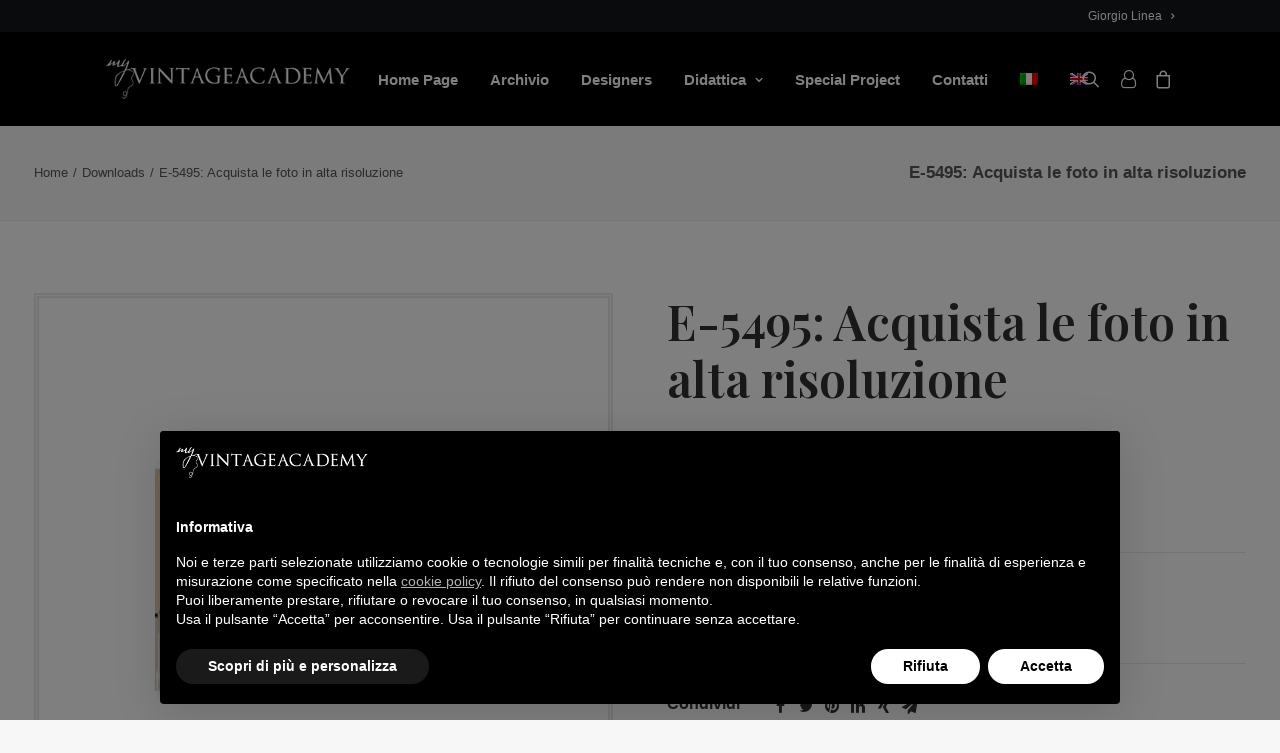

--- FILE ---
content_type: text/html; charset=UTF-8
request_url: https://myvintageacademy.it/prodotto/cintura-borchiata-download-2/
body_size: 17014
content:
<!DOCTYPE html>
<html class="no-touch" lang="it-IT" xmlns="http://www.w3.org/1999/xhtml">
<head>
<meta http-equiv="Content-Type" content="text/html; charset=UTF-8">
<meta name="viewport" content="width=device-width, initial-scale=1">
<link rel="profile" href="http://gmpg.org/xfn/11">
<link rel="pingback" href="https://myvintageacademy.it/xmlrpc.php">
<meta name='robots' content='index, follow, max-image-preview:large, max-snippet:-1, max-video-preview:-1' />
<link rel="alternate" hreflang="it" href="https://myvintageacademy.it/prodotto/cintura-borchiata-download-2/" />
<link rel="alternate" hreflang="en" href="https://myvintageacademy.com/product/e-5495-studded-belt-download/" />
<link rel="alternate" hreflang="x-default" href="https://myvintageacademy.it/prodotto/cintura-borchiata-download-2/" />

	<!-- This site is optimized with the Yoast SEO plugin v20.11 - https://yoast.com/wordpress/plugins/seo/ -->
	<title>E-5495: Acquista le foto in alta risoluzione - My Vintage Academy</title><link rel="preload" as="style" href="https://fonts.googleapis.com/css?family=Cinzel%3Aregular%2C500%2C600%2C700%2C800%2C900%7CPlayfair%20Display%3Aregular%2C500%2C600%2C700%2C800%2C900%2Citalic%2C500italic%2C600italic%2C700italic%2C800italic%2C900italic&#038;subset=latin%2Clatin-ext%2Ccyrillic%2Cvietnamese&#038;display=swap" /><link rel="stylesheet" href="https://fonts.googleapis.com/css?family=Cinzel%3Aregular%2C500%2C600%2C700%2C800%2C900%7CPlayfair%20Display%3Aregular%2C500%2C600%2C700%2C800%2C900%2Citalic%2C500italic%2C600italic%2C700italic%2C800italic%2C900italic&#038;subset=latin%2Clatin-ext%2Ccyrillic%2Cvietnamese&#038;display=swap" media="print" onload="this.media='all'" /><noscript><link rel="stylesheet" href="https://fonts.googleapis.com/css?family=Cinzel%3Aregular%2C500%2C600%2C700%2C800%2C900%7CPlayfair%20Display%3Aregular%2C500%2C600%2C700%2C800%2C900%2Citalic%2C500italic%2C600italic%2C700italic%2C800italic%2C900italic&#038;subset=latin%2Clatin-ext%2Ccyrillic%2Cvietnamese&#038;display=swap" /></noscript>
	<link rel="canonical" href="https://myvintageacademy.it/prodotto/cintura-borchiata-download-2/" />
	<meta property="og:locale" content="it_IT" />
	<meta property="og:type" content="article" />
	<meta property="og:title" content="E-5495: Acquista le foto in alta risoluzione - My Vintage Academy" />
	<meta property="og:description" content="CINTURA BORCHIATA" />
	<meta property="og:url" content="https://myvintageacademy.it/prodotto/cintura-borchiata-download-2/" />
	<meta property="og:site_name" content="My Vintage Academy" />
	<meta property="article:publisher" content="https://www.facebook.com/myvintageacademy" />
	<meta property="article:modified_time" content="2023-02-01T11:41:35+00:00" />
	<meta property="og:image" content="https://myvintageacademy.it/wp-content/uploads/2022/12/e-5495-cover.jpg" />
	<meta property="og:image:width" content="235" />
	<meta property="og:image:height" content="235" />
	<meta property="og:image:type" content="image/jpeg" />
	<meta name="twitter:card" content="summary_large_image" />
	<script type="application/ld+json" class="yoast-schema-graph">{"@context":"https://schema.org","@graph":[{"@type":"WebPage","@id":"https://myvintageacademy.it/prodotto/cintura-borchiata-download-2/","url":"https://myvintageacademy.it/prodotto/cintura-borchiata-download-2/","name":"E-5495: Acquista le foto in alta risoluzione - My Vintage Academy","isPartOf":{"@id":"https://myvintageacademy.it/#website"},"primaryImageOfPage":{"@id":"https://myvintageacademy.it/prodotto/cintura-borchiata-download-2/#primaryimage"},"image":{"@id":"https://myvintageacademy.it/prodotto/cintura-borchiata-download-2/#primaryimage"},"thumbnailUrl":"https://myvintageacademy.it/wp-content/uploads/2022/12/e-5495-cover.jpg","datePublished":"2018-07-15T22:00:00+00:00","dateModified":"2023-02-01T11:41:35+00:00","breadcrumb":{"@id":"https://myvintageacademy.it/prodotto/cintura-borchiata-download-2/#breadcrumb"},"inLanguage":"it-IT","potentialAction":[{"@type":"ReadAction","target":["https://myvintageacademy.it/prodotto/cintura-borchiata-download-2/"]}]},{"@type":"ImageObject","inLanguage":"it-IT","@id":"https://myvintageacademy.it/prodotto/cintura-borchiata-download-2/#primaryimage","url":"https://myvintageacademy.it/wp-content/uploads/2022/12/e-5495-cover.jpg","contentUrl":"https://myvintageacademy.it/wp-content/uploads/2022/12/e-5495-cover.jpg","width":235,"height":235,"caption":"CINTURA BORCHIATA"},{"@type":"BreadcrumbList","@id":"https://myvintageacademy.it/prodotto/cintura-borchiata-download-2/#breadcrumb","itemListElement":[{"@type":"ListItem","position":1,"name":"Home","item":"https://myvintageacademy.it/"},{"@type":"ListItem","position":2,"name":"Shop","item":"https://myvintageacademy.it/shop/"},{"@type":"ListItem","position":3,"name":"E-5495: Acquista le foto in alta risoluzione"}]},{"@type":"WebSite","@id":"https://myvintageacademy.it/#website","url":"https://myvintageacademy.it/","name":"My Vintage Academy","description":"","publisher":{"@id":"https://myvintageacademy.it/#organization"},"potentialAction":[{"@type":"SearchAction","target":{"@type":"EntryPoint","urlTemplate":"https://myvintageacademy.it/?s={search_term_string}"},"query-input":"required name=search_term_string"}],"inLanguage":"it-IT"},{"@type":"Organization","@id":"https://myvintageacademy.it/#organization","name":"My Vintage Academy","url":"https://myvintageacademy.it/","logo":{"@type":"ImageObject","inLanguage":"it-IT","@id":"https://myvintageacademy.it/#/schema/logo/image/","url":"https://myvintageacademy.it/wp-content/uploads/2022/08/logo_myvintageacademy_dark.png","contentUrl":"https://myvintageacademy.it/wp-content/uploads/2022/08/logo_myvintageacademy_dark.png","width":330,"height":54,"caption":"My Vintage Academy"},"image":{"@id":"https://myvintageacademy.it/#/schema/logo/image/"},"sameAs":["https://www.facebook.com/myvintageacademy","https://www.instagram.com/myvintageacademy/"]}]}</script>
	<!-- / Yoast SEO plugin. -->


<link rel='dns-prefetch' href='//cdn.iubenda.com' />
<link rel='dns-prefetch' href='//fonts.googleapis.com' />
<link href='https://fonts.gstatic.com' crossorigin rel='preconnect' />
<link rel="alternate" type="application/rss+xml" title="My Vintage Academy &raquo; Feed" href="https://myvintageacademy.it/feed/" />
<link rel="alternate" type="application/rss+xml" title="My Vintage Academy &raquo; Feed dei commenti" href="https://myvintageacademy.it/comments/feed/" />
<style type="text/css">
img.wp-smiley,
img.emoji {
	display: inline !important;
	border: none !important;
	box-shadow: none !important;
	height: 1em !important;
	width: 1em !important;
	margin: 0 0.07em !important;
	vertical-align: -0.1em !important;
	background: none !important;
	padding: 0 !important;
}
</style>
	<link rel='stylesheet' id='wp-block-library-css' href='https://myvintageacademy.it/wp-includes/css/dist/block-library/style.min.css?ver=6.2.2' type='text/css' media='all' />
<link data-minify="1" rel='stylesheet' id='wc-blocks-vendors-style-css' href='https://myvintageacademy.it/wp-content/cache/min/1/wp-content/plugins/woocommerce/packages/woocommerce-blocks/build/wc-blocks-vendors-style.css?ver=1689863778' type='text/css' media='all' />
<link data-minify="1" rel='stylesheet' id='wc-blocks-style-css' href='https://myvintageacademy.it/wp-content/cache/min/1/wp-content/plugins/woocommerce/packages/woocommerce-blocks/build/wc-blocks-style.css?ver=1689863778' type='text/css' media='all' />
<link rel='stylesheet' id='classic-theme-styles-css' href='https://myvintageacademy.it/wp-includes/css/classic-themes.min.css?ver=6.2.2' type='text/css' media='all' />
<style id='global-styles-inline-css' type='text/css'>
body{--wp--preset--color--black: #000000;--wp--preset--color--cyan-bluish-gray: #abb8c3;--wp--preset--color--white: #ffffff;--wp--preset--color--pale-pink: #f78da7;--wp--preset--color--vivid-red: #cf2e2e;--wp--preset--color--luminous-vivid-orange: #ff6900;--wp--preset--color--luminous-vivid-amber: #fcb900;--wp--preset--color--light-green-cyan: #7bdcb5;--wp--preset--color--vivid-green-cyan: #00d084;--wp--preset--color--pale-cyan-blue: #8ed1fc;--wp--preset--color--vivid-cyan-blue: #0693e3;--wp--preset--color--vivid-purple: #9b51e0;--wp--preset--gradient--vivid-cyan-blue-to-vivid-purple: linear-gradient(135deg,rgba(6,147,227,1) 0%,rgb(155,81,224) 100%);--wp--preset--gradient--light-green-cyan-to-vivid-green-cyan: linear-gradient(135deg,rgb(122,220,180) 0%,rgb(0,208,130) 100%);--wp--preset--gradient--luminous-vivid-amber-to-luminous-vivid-orange: linear-gradient(135deg,rgba(252,185,0,1) 0%,rgba(255,105,0,1) 100%);--wp--preset--gradient--luminous-vivid-orange-to-vivid-red: linear-gradient(135deg,rgba(255,105,0,1) 0%,rgb(207,46,46) 100%);--wp--preset--gradient--very-light-gray-to-cyan-bluish-gray: linear-gradient(135deg,rgb(238,238,238) 0%,rgb(169,184,195) 100%);--wp--preset--gradient--cool-to-warm-spectrum: linear-gradient(135deg,rgb(74,234,220) 0%,rgb(151,120,209) 20%,rgb(207,42,186) 40%,rgb(238,44,130) 60%,rgb(251,105,98) 80%,rgb(254,248,76) 100%);--wp--preset--gradient--blush-light-purple: linear-gradient(135deg,rgb(255,206,236) 0%,rgb(152,150,240) 100%);--wp--preset--gradient--blush-bordeaux: linear-gradient(135deg,rgb(254,205,165) 0%,rgb(254,45,45) 50%,rgb(107,0,62) 100%);--wp--preset--gradient--luminous-dusk: linear-gradient(135deg,rgb(255,203,112) 0%,rgb(199,81,192) 50%,rgb(65,88,208) 100%);--wp--preset--gradient--pale-ocean: linear-gradient(135deg,rgb(255,245,203) 0%,rgb(182,227,212) 50%,rgb(51,167,181) 100%);--wp--preset--gradient--electric-grass: linear-gradient(135deg,rgb(202,248,128) 0%,rgb(113,206,126) 100%);--wp--preset--gradient--midnight: linear-gradient(135deg,rgb(2,3,129) 0%,rgb(40,116,252) 100%);--wp--preset--duotone--dark-grayscale: url('#wp-duotone-dark-grayscale');--wp--preset--duotone--grayscale: url('#wp-duotone-grayscale');--wp--preset--duotone--purple-yellow: url('#wp-duotone-purple-yellow');--wp--preset--duotone--blue-red: url('#wp-duotone-blue-red');--wp--preset--duotone--midnight: url('#wp-duotone-midnight');--wp--preset--duotone--magenta-yellow: url('#wp-duotone-magenta-yellow');--wp--preset--duotone--purple-green: url('#wp-duotone-purple-green');--wp--preset--duotone--blue-orange: url('#wp-duotone-blue-orange');--wp--preset--font-size--small: 13px;--wp--preset--font-size--medium: 20px;--wp--preset--font-size--large: 36px;--wp--preset--font-size--x-large: 42px;--wp--preset--spacing--20: 0.44rem;--wp--preset--spacing--30: 0.67rem;--wp--preset--spacing--40: 1rem;--wp--preset--spacing--50: 1.5rem;--wp--preset--spacing--60: 2.25rem;--wp--preset--spacing--70: 3.38rem;--wp--preset--spacing--80: 5.06rem;--wp--preset--shadow--natural: 6px 6px 9px rgba(0, 0, 0, 0.2);--wp--preset--shadow--deep: 12px 12px 50px rgba(0, 0, 0, 0.4);--wp--preset--shadow--sharp: 6px 6px 0px rgba(0, 0, 0, 0.2);--wp--preset--shadow--outlined: 6px 6px 0px -3px rgba(255, 255, 255, 1), 6px 6px rgba(0, 0, 0, 1);--wp--preset--shadow--crisp: 6px 6px 0px rgba(0, 0, 0, 1);}:where(.is-layout-flex){gap: 0.5em;}body .is-layout-flow > .alignleft{float: left;margin-inline-start: 0;margin-inline-end: 2em;}body .is-layout-flow > .alignright{float: right;margin-inline-start: 2em;margin-inline-end: 0;}body .is-layout-flow > .aligncenter{margin-left: auto !important;margin-right: auto !important;}body .is-layout-constrained > .alignleft{float: left;margin-inline-start: 0;margin-inline-end: 2em;}body .is-layout-constrained > .alignright{float: right;margin-inline-start: 2em;margin-inline-end: 0;}body .is-layout-constrained > .aligncenter{margin-left: auto !important;margin-right: auto !important;}body .is-layout-constrained > :where(:not(.alignleft):not(.alignright):not(.alignfull)){max-width: var(--wp--style--global--content-size);margin-left: auto !important;margin-right: auto !important;}body .is-layout-constrained > .alignwide{max-width: var(--wp--style--global--wide-size);}body .is-layout-flex{display: flex;}body .is-layout-flex{flex-wrap: wrap;align-items: center;}body .is-layout-flex > *{margin: 0;}:where(.wp-block-columns.is-layout-flex){gap: 2em;}.has-black-color{color: var(--wp--preset--color--black) !important;}.has-cyan-bluish-gray-color{color: var(--wp--preset--color--cyan-bluish-gray) !important;}.has-white-color{color: var(--wp--preset--color--white) !important;}.has-pale-pink-color{color: var(--wp--preset--color--pale-pink) !important;}.has-vivid-red-color{color: var(--wp--preset--color--vivid-red) !important;}.has-luminous-vivid-orange-color{color: var(--wp--preset--color--luminous-vivid-orange) !important;}.has-luminous-vivid-amber-color{color: var(--wp--preset--color--luminous-vivid-amber) !important;}.has-light-green-cyan-color{color: var(--wp--preset--color--light-green-cyan) !important;}.has-vivid-green-cyan-color{color: var(--wp--preset--color--vivid-green-cyan) !important;}.has-pale-cyan-blue-color{color: var(--wp--preset--color--pale-cyan-blue) !important;}.has-vivid-cyan-blue-color{color: var(--wp--preset--color--vivid-cyan-blue) !important;}.has-vivid-purple-color{color: var(--wp--preset--color--vivid-purple) !important;}.has-black-background-color{background-color: var(--wp--preset--color--black) !important;}.has-cyan-bluish-gray-background-color{background-color: var(--wp--preset--color--cyan-bluish-gray) !important;}.has-white-background-color{background-color: var(--wp--preset--color--white) !important;}.has-pale-pink-background-color{background-color: var(--wp--preset--color--pale-pink) !important;}.has-vivid-red-background-color{background-color: var(--wp--preset--color--vivid-red) !important;}.has-luminous-vivid-orange-background-color{background-color: var(--wp--preset--color--luminous-vivid-orange) !important;}.has-luminous-vivid-amber-background-color{background-color: var(--wp--preset--color--luminous-vivid-amber) !important;}.has-light-green-cyan-background-color{background-color: var(--wp--preset--color--light-green-cyan) !important;}.has-vivid-green-cyan-background-color{background-color: var(--wp--preset--color--vivid-green-cyan) !important;}.has-pale-cyan-blue-background-color{background-color: var(--wp--preset--color--pale-cyan-blue) !important;}.has-vivid-cyan-blue-background-color{background-color: var(--wp--preset--color--vivid-cyan-blue) !important;}.has-vivid-purple-background-color{background-color: var(--wp--preset--color--vivid-purple) !important;}.has-black-border-color{border-color: var(--wp--preset--color--black) !important;}.has-cyan-bluish-gray-border-color{border-color: var(--wp--preset--color--cyan-bluish-gray) !important;}.has-white-border-color{border-color: var(--wp--preset--color--white) !important;}.has-pale-pink-border-color{border-color: var(--wp--preset--color--pale-pink) !important;}.has-vivid-red-border-color{border-color: var(--wp--preset--color--vivid-red) !important;}.has-luminous-vivid-orange-border-color{border-color: var(--wp--preset--color--luminous-vivid-orange) !important;}.has-luminous-vivid-amber-border-color{border-color: var(--wp--preset--color--luminous-vivid-amber) !important;}.has-light-green-cyan-border-color{border-color: var(--wp--preset--color--light-green-cyan) !important;}.has-vivid-green-cyan-border-color{border-color: var(--wp--preset--color--vivid-green-cyan) !important;}.has-pale-cyan-blue-border-color{border-color: var(--wp--preset--color--pale-cyan-blue) !important;}.has-vivid-cyan-blue-border-color{border-color: var(--wp--preset--color--vivid-cyan-blue) !important;}.has-vivid-purple-border-color{border-color: var(--wp--preset--color--vivid-purple) !important;}.has-vivid-cyan-blue-to-vivid-purple-gradient-background{background: var(--wp--preset--gradient--vivid-cyan-blue-to-vivid-purple) !important;}.has-light-green-cyan-to-vivid-green-cyan-gradient-background{background: var(--wp--preset--gradient--light-green-cyan-to-vivid-green-cyan) !important;}.has-luminous-vivid-amber-to-luminous-vivid-orange-gradient-background{background: var(--wp--preset--gradient--luminous-vivid-amber-to-luminous-vivid-orange) !important;}.has-luminous-vivid-orange-to-vivid-red-gradient-background{background: var(--wp--preset--gradient--luminous-vivid-orange-to-vivid-red) !important;}.has-very-light-gray-to-cyan-bluish-gray-gradient-background{background: var(--wp--preset--gradient--very-light-gray-to-cyan-bluish-gray) !important;}.has-cool-to-warm-spectrum-gradient-background{background: var(--wp--preset--gradient--cool-to-warm-spectrum) !important;}.has-blush-light-purple-gradient-background{background: var(--wp--preset--gradient--blush-light-purple) !important;}.has-blush-bordeaux-gradient-background{background: var(--wp--preset--gradient--blush-bordeaux) !important;}.has-luminous-dusk-gradient-background{background: var(--wp--preset--gradient--luminous-dusk) !important;}.has-pale-ocean-gradient-background{background: var(--wp--preset--gradient--pale-ocean) !important;}.has-electric-grass-gradient-background{background: var(--wp--preset--gradient--electric-grass) !important;}.has-midnight-gradient-background{background: var(--wp--preset--gradient--midnight) !important;}.has-small-font-size{font-size: var(--wp--preset--font-size--small) !important;}.has-medium-font-size{font-size: var(--wp--preset--font-size--medium) !important;}.has-large-font-size{font-size: var(--wp--preset--font-size--large) !important;}.has-x-large-font-size{font-size: var(--wp--preset--font-size--x-large) !important;}
.wp-block-navigation a:where(:not(.wp-element-button)){color: inherit;}
:where(.wp-block-columns.is-layout-flex){gap: 2em;}
.wp-block-pullquote{font-size: 1.5em;line-height: 1.6;}
</style>
<link data-minify="1" rel='stylesheet' id='wpml-blocks-css' href='https://myvintageacademy.it/wp-content/cache/min/1/wp-content/plugins/sitepress-multilingual-cms/dist/css/blocks/styles.css?ver=1689863778' type='text/css' media='all' />
<link data-minify="1" rel='stylesheet' id='contact-form-7-css' href='https://myvintageacademy.it/wp-content/cache/min/1/wp-content/plugins/contact-form-7/includes/css/styles.css?ver=1689863778' type='text/css' media='all' />

<link data-minify="1" rel='stylesheet' id='woocommerce-conditional-product-fees-for-checkout-css' href='https://myvintageacademy.it/wp-content/cache/min/1/wp-content/plugins/woo-conditional-product-fees-for-checkout/public/css/woocommerce-conditional-product-fees-for-checkout-public.css?ver=1689863778' type='text/css' media='all' />
<style id='woocommerce-inline-inline-css' type='text/css'>
.woocommerce form .form-row .required { visibility: visible; }
</style>
<link rel='stylesheet' id='wpml-menu-item-0-css' href='https://myvintageacademy.it/wp-content/plugins/sitepress-multilingual-cms/templates/language-switchers/menu-item/style.min.css?ver=1' type='text/css' media='all' />
<link data-minify="1" rel='stylesheet' id='uncode-style-css' href='https://myvintageacademy.it/wp-content/cache/min/1/wp-content/themes/vintageacademy/library/css/style.css?ver=1689863778' type='text/css' media='all' />
<style id='uncode-style-inline-css' type='text/css'>

@media (max-width: 959px) { .navbar-brand > * { height: 30px !important;}}
@media (min-width: 960px) { .limit-width { max-width: 1440px; margin: auto;}}
#changer-back-color { transition: background-color 1000ms cubic-bezier(0.25, 1, 0.5, 1) !important; } #changer-back-color > div { transition: opacity 1000ms cubic-bezier(0.25, 1, 0.5, 1) !important; } body.bg-changer-init.disable-hover .main-wrapper .style-light,  body.bg-changer-init.disable-hover .main-wrapper .style-light h1,  body.bg-changer-init.disable-hover .main-wrapper .style-light h2, body.bg-changer-init.disable-hover .main-wrapper .style-light h3, body.bg-changer-init.disable-hover .main-wrapper .style-light h4, body.bg-changer-init.disable-hover .main-wrapper .style-light h5, body.bg-changer-init.disable-hover .main-wrapper .style-light h6, body.bg-changer-init.disable-hover .main-wrapper .style-light a, body.bg-changer-init.disable-hover .main-wrapper .style-dark, body.bg-changer-init.disable-hover .main-wrapper .style-dark h1, body.bg-changer-init.disable-hover .main-wrapper .style-dark h2, body.bg-changer-init.disable-hover .main-wrapper .style-dark h3, body.bg-changer-init.disable-hover .main-wrapper .style-dark h4, body.bg-changer-init.disable-hover .main-wrapper .style-dark h5, body.bg-changer-init.disable-hover .main-wrapper .style-dark h6, body.bg-changer-init.disable-hover .main-wrapper .style-dark a { transition: color 1000ms cubic-bezier(0.25, 1, 0.5, 1) !important; }
</style>
<link data-minify="1" rel='stylesheet' id='uncode-woocommerce-css' href='https://myvintageacademy.it/wp-content/cache/min/1/wp-content/themes/vintageacademy/library/css/woocommerce.css?ver=1689863778' type='text/css' media='all' />
<link data-minify="1" rel='stylesheet' id='uncode-icons-css' href='https://myvintageacademy.it/wp-content/cache/min/1/wp-content/themes/vintageacademy/library/css/uncode-icons.css?ver=1689863778' type='text/css' media='all' />
<link data-minify="1" rel='stylesheet' id='uncode-custom-style-css' href='https://myvintageacademy.it/wp-content/cache/min/1/wp-content/themes/vintageacademy/library/css/style-custom.css?ver=1689863778' type='text/css' media='all' />
<link data-minify="1" rel='stylesheet' id='child-style-css' href='https://myvintageacademy.it/wp-content/cache/min/1/wp-content/themes/vintageacademy-child/style.css?ver=1689863778' type='text/css' media='all' />
<script type='text/javascript' src='https://myvintageacademy.it/wp-includes/js/jquery/jquery.min.js?ver=3.6.4' id='jquery-core-js'></script>
<script type='text/javascript' src='https://myvintageacademy.it/wp-includes/js/jquery/jquery-migrate.min.js?ver=3.4.0' id='jquery-migrate-js'></script>
<script type='text/javascript' id='wpml-cookie-js-extra'>
/* <![CDATA[ */
var wpml_cookies = {"wp-wpml_current_language":{"value":"it","expires":1,"path":"\/"}};
var wpml_cookies = {"wp-wpml_current_language":{"value":"it","expires":1,"path":"\/"}};
/* ]]> */
</script>
<script data-minify="1" type='text/javascript' src='https://myvintageacademy.it/wp-content/cache/min/1/wp-content/plugins/sitepress-multilingual-cms/res/js/cookies/language-cookie.js?ver=1689863844' id='wpml-cookie-js'></script>

<script  type="text/javascript" class=" _iub_cs_skip" type='text/javascript' id='iubenda-head-inline-scripts-0'>
var _iub = _iub || [];
_iub.csConfiguration = {"askConsentAtCookiePolicyUpdate":true,"countryDetection":true,"enableLgpd":true,"enableUspr":true,"floatingPreferencesButtonDisplay":"bottom-right","invalidateConsentWithoutLog":true,"lgpdAppliesGlobally":false,"perPurposeConsent":true,"siteId":2955975,"whitelabel":false,"cookiePolicyId":11374427,"lang":"it", "banner":{ "acceptButtonCaptionColor":"#000000","acceptButtonColor":"#FFFFFF","acceptButtonDisplay":true,"backgroundOverlay":true,"closeButtonDisplay":false,"customizeButtonDisplay":true,"explicitWithdrawal":true,"listPurposes":true,"logo":"https://myvintageacademy.it/wp-content/uploads/2022/08/logo_myvintageacademy_light.png","position":"float-bottom-center","rejectButtonCaptionColor":"#000000","rejectButtonColor":"#FFFFFF","rejectButtonDisplay":true }};
</script>
<script data-minify="1"  type="text/javascript" class=" _iub_cs_skip" type='text/javascript' src='https://myvintageacademy.it/wp-content/cache/min/1/cs/gpp/stub.js?ver=1689863778' id='iubenda-head-scripts-0-js'></script>
<script data-minify="1"  type="text/javascript" charset="UTF-8" async="" class=" _iub_cs_skip" type='text/javascript' src='https://myvintageacademy.it/wp-content/cache/min/1/cs/iubenda_cs.js?ver=1689863778' id='iubenda-head-scripts-1-js'></script>
<script data-minify="1" type='text/javascript' src='https://myvintageacademy.it/wp-content/cache/min/1/wp-content/plugins/woo-conditional-product-fees-for-checkout/public/js/woocommerce-conditional-product-fees-for-checkout-public.js?ver=1689863778' id='woocommerce-conditional-product-fees-for-checkout-js'></script>
<script type='text/javascript' src='https://myvintageacademy.it/wp-content/plugins/woocommerce/assets/js/jquery-blockui/jquery.blockUI.min.js?ver=2.7.0-wc.7.8.2' id='jquery-blockui-js'></script>
<script type='text/javascript' id='wc-add-to-cart-js-extra'>
/* <![CDATA[ */
var wc_add_to_cart_params = {"ajax_url":"\/wp-admin\/admin-ajax.php","wc_ajax_url":"\/?wc-ajax=%%endpoint%%","i18n_view_cart":"Visualizza carrello","cart_url":"https:\/\/myvintageacademy.it\/cart\/","is_cart":"","cart_redirect_after_add":"no"};
/* ]]> */
</script>
<script type='text/javascript' src='https://myvintageacademy.it/wp-content/plugins/woocommerce/assets/js/frontend/add-to-cart.min.js?ver=7.8.2' id='wc-add-to-cart-js'></script>
<script data-minify="1" type='text/javascript' src='https://myvintageacademy.it/wp-content/cache/min/1/wp-content/plugins/uncode-js_composer/assets/js/vendors/woocommerce-add-to-cart.js?ver=1689863778' id='vc_woocommerce-add-to-cart-js-js'></script>
<script data-minify="1" type='text/javascript' src='https://myvintageacademy.it/wp-content/cache/min/1/wp-content/themes/vintageacademy/library/js/ai-uncode.js?ver=1689863778' id='uncodeAI' data-home='/' data-path='/' data-breakpoints-images='516,720,1032,1440,2064,2880' id='ai-uncode-js'></script>
<script type='text/javascript' id='uncode-init-js-extra'>
/* <![CDATA[ */
var SiteParameters = {"days":"giorni","hours":"ore","minutes":"minuti","seconds":"secondi","constant_scroll":"on","scroll_speed":"2","parallax_factor":"0.25","loading":"Caricamento...","slide_name":"slide","slide_footer":"footer","ajax_url":"https:\/\/myvintageacademy.it\/wp-admin\/admin-ajax.php","nonce_adaptive_images":"e6a6f65814","nonce_srcset_async":"d3634e5802","enable_debug":"","block_mobile_videos":"","is_frontend_editor":"","main_width":["1440","px"],"mobile_parallax_allowed":"","wireframes_plugin_active":"","sticky_elements":"off","lazyload_type":"","resize_quality":"90","register_metadata":"","bg_changer_time":"1000","update_wc_fragments":"1","optimize_shortpixel_image":"","menu_mobile_offcanvas_gap":"45","custom_cursor_selector":"[href], .trigger-overlay, .owl-next, .owl-prev, .owl-dot, input[type=\"submit\"], input[type=\"checkbox\"], button[type=\"submit\"], a[class^=\"ilightbox\"], .ilightbox-thumbnail, .ilightbox-prev, .ilightbox-next, .overlay-close, .unmodal-close, .qty-inset > span, .share-button li, .uncode-post-titles .tmb.tmb-click-area, .btn-link, .tmb-click-row .t-inside, .lg-outer button, .lg-thumb img, a[data-lbox], .uncode-close-offcanvas-overlay","mobile_parallax_animation":"","lbox_enhanced":"1","native_media_player":"","vimeoPlayerParams":"?autoplay=0","ajax_filter_key_search":"key","ajax_filter_key_unfilter":"unfilter","index_pagination_scroll_to":"","uncode_adaptive":"1","ai_breakpoints":"516,720,1032,1440,2064,2880"};
/* ]]> */
</script>
<script data-minify="1" type='text/javascript' src='https://myvintageacademy.it/wp-content/cache/min/1/wp-content/themes/vintageacademy/library/js/init.js?ver=1689863778' id='uncode-init-js'></script>
<script type='text/javascript' id='wpml-xdomain-data-js-extra'>
/* <![CDATA[ */
var wpml_xdomain_data = {"css_selector":"wpml-ls-item","ajax_url":"https:\/\/myvintageacademy.it\/wp-admin\/admin-ajax.php","current_lang":"it","_nonce":"461e70eabe"};
/* ]]> */
</script>
<script data-minify="1" type='text/javascript' src='https://myvintageacademy.it/wp-content/cache/min/1/wp-content/plugins/sitepress-multilingual-cms/res/js/xdomain-data.js?ver=1689863778' id='wpml-xdomain-data-js'></script>
<link rel="https://api.w.org/" href="https://myvintageacademy.it/wp-json/" /><link rel="alternate" type="application/json" href="https://myvintageacademy.it/wp-json/wp/v2/product/1023" /><link rel="EditURI" type="application/rsd+xml" title="RSD" href="https://myvintageacademy.it/xmlrpc.php?rsd" />
<link rel="wlwmanifest" type="application/wlwmanifest+xml" href="https://myvintageacademy.it/wp-includes/wlwmanifest.xml" />
<meta name="generator" content="WordPress 6.2.2" />
<meta name="generator" content="WooCommerce 7.8.2" />
<link rel='shortlink' href='https://myvintageacademy.it/?p=1023' />
<link rel="alternate" type="application/json+oembed" href="https://myvintageacademy.it/wp-json/oembed/1.0/embed?url=https%3A%2F%2Fmyvintageacademy.it%2Fprodotto%2Fcintura-borchiata-download-2%2F" />
<link rel="alternate" type="text/xml+oembed" href="https://myvintageacademy.it/wp-json/oembed/1.0/embed?url=https%3A%2F%2Fmyvintageacademy.it%2Fprodotto%2Fcintura-borchiata-download-2%2F&#038;format=xml" />
<meta name="generator" content="WPML ver:4.6.4 stt:1,27;" />
	<noscript><style>.woocommerce-product-gallery{ opacity: 1 !important; }</style></noscript>
			<style type="text/css" id="wp-custom-css">
			li.cat-item.cat-item-227.no-evts.li-hover, li.cat-item.cat-item-219.no-evts.li-hover, li.cat-item.cat-item-220.no-evts.li-hover{
	display:none!important
}		</style>
		<noscript><style> .wpb_animate_when_almost_visible { opacity: 1; }</style></noscript><style>
.single-product .yith-wcpb-product-bundled-items .product.yith-wcpb-product-bundled-item:nth-of-type(2){
	display:none!important;
}
</style>
</head>
<body class="product-template-default single single-product postid-1023  style-color-lxmt-bg theme-vintageacademy woocommerce woocommerce-page woocommerce-no-js hormenu-position-left megamenu-full-submenu hmenu hmenu-position-right header-full-width main-center-align textual-accent-color menu-mobile-default mobile-parallax-not-allowed ilb-no-bounce uncode-sidecart-enabled uncode-sidecart-right uncode-sidecart-mobile-enabled minicart-notification qw-body-scroll-disabled no-product-upsells wpb-js-composer js-comp-ver-6.13.0 vc_responsive" data-border="0">
		<div id="vh_layout_help"></div>
		<div id="uncode-custom-cursor" class="basic-style link-only" data-cursor="" data-skin="light"><span></span><span></span></div>
		<div id="uncode-custom-cursor-pilot" class="basic-style link-only" data-cursor="" data-skin="light"><span></span><span></span></div>
		<script type="text/javascript">UNCODE.initCursor();</script>

<svg xmlns="http://www.w3.org/2000/svg" viewBox="0 0 0 0" width="0" height="0" focusable="false" role="none" style="visibility: hidden; position: absolute; left: -9999px; overflow: hidden;" ><defs><filter id="wp-duotone-dark-grayscale"><feColorMatrix color-interpolation-filters="sRGB" type="matrix" values=" .299 .587 .114 0 0 .299 .587 .114 0 0 .299 .587 .114 0 0 .299 .587 .114 0 0 " /><feComponentTransfer color-interpolation-filters="sRGB" ><feFuncR type="table" tableValues="0 0.49803921568627" /><feFuncG type="table" tableValues="0 0.49803921568627" /><feFuncB type="table" tableValues="0 0.49803921568627" /><feFuncA type="table" tableValues="1 1" /></feComponentTransfer><feComposite in2="SourceGraphic" operator="in" /></filter></defs></svg><svg xmlns="http://www.w3.org/2000/svg" viewBox="0 0 0 0" width="0" height="0" focusable="false" role="none" style="visibility: hidden; position: absolute; left: -9999px; overflow: hidden;" ><defs><filter id="wp-duotone-grayscale"><feColorMatrix color-interpolation-filters="sRGB" type="matrix" values=" .299 .587 .114 0 0 .299 .587 .114 0 0 .299 .587 .114 0 0 .299 .587 .114 0 0 " /><feComponentTransfer color-interpolation-filters="sRGB" ><feFuncR type="table" tableValues="0 1" /><feFuncG type="table" tableValues="0 1" /><feFuncB type="table" tableValues="0 1" /><feFuncA type="table" tableValues="1 1" /></feComponentTransfer><feComposite in2="SourceGraphic" operator="in" /></filter></defs></svg><svg xmlns="http://www.w3.org/2000/svg" viewBox="0 0 0 0" width="0" height="0" focusable="false" role="none" style="visibility: hidden; position: absolute; left: -9999px; overflow: hidden;" ><defs><filter id="wp-duotone-purple-yellow"><feColorMatrix color-interpolation-filters="sRGB" type="matrix" values=" .299 .587 .114 0 0 .299 .587 .114 0 0 .299 .587 .114 0 0 .299 .587 .114 0 0 " /><feComponentTransfer color-interpolation-filters="sRGB" ><feFuncR type="table" tableValues="0.54901960784314 0.98823529411765" /><feFuncG type="table" tableValues="0 1" /><feFuncB type="table" tableValues="0.71764705882353 0.25490196078431" /><feFuncA type="table" tableValues="1 1" /></feComponentTransfer><feComposite in2="SourceGraphic" operator="in" /></filter></defs></svg><svg xmlns="http://www.w3.org/2000/svg" viewBox="0 0 0 0" width="0" height="0" focusable="false" role="none" style="visibility: hidden; position: absolute; left: -9999px; overflow: hidden;" ><defs><filter id="wp-duotone-blue-red"><feColorMatrix color-interpolation-filters="sRGB" type="matrix" values=" .299 .587 .114 0 0 .299 .587 .114 0 0 .299 .587 .114 0 0 .299 .587 .114 0 0 " /><feComponentTransfer color-interpolation-filters="sRGB" ><feFuncR type="table" tableValues="0 1" /><feFuncG type="table" tableValues="0 0.27843137254902" /><feFuncB type="table" tableValues="0.5921568627451 0.27843137254902" /><feFuncA type="table" tableValues="1 1" /></feComponentTransfer><feComposite in2="SourceGraphic" operator="in" /></filter></defs></svg><svg xmlns="http://www.w3.org/2000/svg" viewBox="0 0 0 0" width="0" height="0" focusable="false" role="none" style="visibility: hidden; position: absolute; left: -9999px; overflow: hidden;" ><defs><filter id="wp-duotone-midnight"><feColorMatrix color-interpolation-filters="sRGB" type="matrix" values=" .299 .587 .114 0 0 .299 .587 .114 0 0 .299 .587 .114 0 0 .299 .587 .114 0 0 " /><feComponentTransfer color-interpolation-filters="sRGB" ><feFuncR type="table" tableValues="0 0" /><feFuncG type="table" tableValues="0 0.64705882352941" /><feFuncB type="table" tableValues="0 1" /><feFuncA type="table" tableValues="1 1" /></feComponentTransfer><feComposite in2="SourceGraphic" operator="in" /></filter></defs></svg><svg xmlns="http://www.w3.org/2000/svg" viewBox="0 0 0 0" width="0" height="0" focusable="false" role="none" style="visibility: hidden; position: absolute; left: -9999px; overflow: hidden;" ><defs><filter id="wp-duotone-magenta-yellow"><feColorMatrix color-interpolation-filters="sRGB" type="matrix" values=" .299 .587 .114 0 0 .299 .587 .114 0 0 .299 .587 .114 0 0 .299 .587 .114 0 0 " /><feComponentTransfer color-interpolation-filters="sRGB" ><feFuncR type="table" tableValues="0.78039215686275 1" /><feFuncG type="table" tableValues="0 0.94901960784314" /><feFuncB type="table" tableValues="0.35294117647059 0.47058823529412" /><feFuncA type="table" tableValues="1 1" /></feComponentTransfer><feComposite in2="SourceGraphic" operator="in" /></filter></defs></svg><svg xmlns="http://www.w3.org/2000/svg" viewBox="0 0 0 0" width="0" height="0" focusable="false" role="none" style="visibility: hidden; position: absolute; left: -9999px; overflow: hidden;" ><defs><filter id="wp-duotone-purple-green"><feColorMatrix color-interpolation-filters="sRGB" type="matrix" values=" .299 .587 .114 0 0 .299 .587 .114 0 0 .299 .587 .114 0 0 .299 .587 .114 0 0 " /><feComponentTransfer color-interpolation-filters="sRGB" ><feFuncR type="table" tableValues="0.65098039215686 0.40392156862745" /><feFuncG type="table" tableValues="0 1" /><feFuncB type="table" tableValues="0.44705882352941 0.4" /><feFuncA type="table" tableValues="1 1" /></feComponentTransfer><feComposite in2="SourceGraphic" operator="in" /></filter></defs></svg><svg xmlns="http://www.w3.org/2000/svg" viewBox="0 0 0 0" width="0" height="0" focusable="false" role="none" style="visibility: hidden; position: absolute; left: -9999px; overflow: hidden;" ><defs><filter id="wp-duotone-blue-orange"><feColorMatrix color-interpolation-filters="sRGB" type="matrix" values=" .299 .587 .114 0 0 .299 .587 .114 0 0 .299 .587 .114 0 0 .299 .587 .114 0 0 " /><feComponentTransfer color-interpolation-filters="sRGB" ><feFuncR type="table" tableValues="0.098039215686275 1" /><feFuncG type="table" tableValues="0 0.66274509803922" /><feFuncB type="table" tableValues="0.84705882352941 0.41960784313725" /><feFuncA type="table" tableValues="1 1" /></feComponentTransfer><feComposite in2="SourceGraphic" operator="in" /></filter></defs></svg><div class="body-borders" data-border="0"><div class="top-border body-border-shadow"></div><div class="right-border body-border-shadow"></div><div class="bottom-border body-border-shadow"></div><div class="left-border body-border-shadow"></div><div class="top-border style-light-bg"></div><div class="right-border style-light-bg"></div><div class="bottom-border style-light-bg"></div><div class="left-border style-light-bg"></div></div>	<div class="box-wrapper">
		<div class="box-container">
		<script type="text/javascript" id="initBox">UNCODE.initBox();</script>
		<div class="menu-wrapper menu-sticky">
													<div class="top-menu navbar menu-secondary menu-dark submenu-dark style-color-wayh-bg mobile-hidden tablet-hidden single-h-padding">
																		<div class="row-menu">
																			<div class="row-menu-inner"><div class="col-lg-0 middle">
																					<div class="menu-bloginfo">
																						<div class="menu-bloginfo-inner style-dark">
																							
																						</div>
																					</div>
																				</div>
																				<div class="col-lg-12 menu-horizontal">
																					<div class="navbar-topmenu navbar-nav-last"><ul id="menu-topbar-menu" class="menu-smart menu-mini sm"><li id="menu-item-122" class="menu-item menu-item-type-custom menu-item-object-custom menu-item-122 menu-item-link"><a title="Giorgio Linea" href="https://www.giorgiolinea.it/">Giorgio Linea<i class="fa fa-angle-right fa-dropdown"></i></a></li>
</ul></div>
																				</div></div>
																		</div>
																	</div>
													<header id="masthead" class="navbar menu-primary menu-dark submenu-light menu-transparent menu-add-padding style-dark-original single-h-padding menu-absolute menu-with-logo">
														<div class="menu-container menu-hide style-color-jevc-bg menu-no-borders">
															<div class="row-menu">
																<div class="row-menu-inner">
																	<div id="logo-container-mobile" class="col-lg-0 logo-container middle">
																		<div id="main-logo" class="navbar-header style-dark">
																			<a href="https://myvintageacademy.it/" class="navbar-brand" data-minheight="20"><div class="logo-image main-logo  logo-light" data-maxheight="40" style="height: 40px;display:none;"><img decoding="async" src="https://myvintageacademy.it/wp-content/uploads/2022/08/logo_myvintageacademy_dark.png" alt="logo" width="330" height="54" class="img-responsive" /></div><div class="logo-image main-logo  logo-dark" data-maxheight="40" style="height: 40px;"><img decoding="async" src="https://myvintageacademy.it/wp-content/uploads/2022/08/logo_myvintageacademy_light.png" alt="logo" width="330" height="54" class="img-responsive" /></div></a>
																		</div>
																		<div class="mmb-container"><div class="mobile-additional-icons"></div><div class="mobile-menu-button mobile-menu-button-dark lines-button"><span class="lines"><span></span></span></div></div>
																	</div>
																	<div class="col-lg-12 main-menu-container middle">
																		<div class="menu-horizontal">
																			<div class="menu-horizontal-inner">
																				<div class="nav navbar-nav navbar-main navbar-nav-first"><ul id="menu-menu-principale-ita" class="menu-primary-inner menu-smart sm"><li id="menu-item-213" class="menu-item menu-item-type-post_type menu-item-object-page menu-item-home menu-item-213 menu-item-link"><a title="Home Page" href="https://myvintageacademy.it/">Home Page<i class="fa fa-angle-right fa-dropdown"></i></a></li>
<li id="menu-item-594" class="menu-item menu-item-type-post_type menu-item-object-page menu-item-594 menu-item-link"><a title="Archivio" href="https://myvintageacademy.it/archivio/">Archivio<i class="fa fa-angle-right fa-dropdown"></i></a></li>
<li id="menu-item-280" class="menu-item menu-item-type-post_type menu-item-object-page menu-item-280 menu-item-link"><a title="Designers" href="https://myvintageacademy.it/designers/">Designers<i class="fa fa-angle-right fa-dropdown"></i></a></li>
<li id="menu-item-379" class="menu-item menu-item-type-post_type menu-item-object-page menu-item-has-children menu-item-379 dropdown menu-item-link"><a title="Didattica" href="https://myvintageacademy.it/didattica/" data-toggle="dropdown" class="dropdown-toggle" data-type="title">Didattica<i class="fa fa-angle-down fa-dropdown"></i></a>
<ul role="menu" class="drop-menu">
	<li id="menu-item-279" class="menu-item menu-item-type-post_type menu-item-object-page menu-item-279"><a title="Scuole" href="https://myvintageacademy.it/scuole/">Scuole<i class="fa fa-angle-right fa-dropdown"></i></a></li>
	<li id="menu-item-281" class="menu-item menu-item-type-post_type menu-item-object-page menu-item-281"><a title="Experience" href="https://myvintageacademy.it/experience/">Experience<i class="fa fa-angle-right fa-dropdown"></i></a></li>
</ul>
</li>
<li id="menu-item-355" class="menu-item menu-item-type-post_type menu-item-object-page menu-item-355 menu-item-link"><a title="Special Project" href="https://myvintageacademy.it/special-project/">Special Project<i class="fa fa-angle-right fa-dropdown"></i></a></li>
<li id="menu-item-111" class="menu-item menu-item-type-post_type menu-item-object-page menu-item-111 menu-item-link"><a title="Contatti" href="https://myvintageacademy.it/contatti/">Contatti<i class="fa fa-angle-right fa-dropdown"></i></a></li>
<li id="menu-item-wpml-ls-16-it" class="menu-item wpml-ls-slot-16 wpml-ls-item wpml-ls-item-it wpml-ls-current-language wpml-ls-menu-item wpml-ls-first-item menu-item-type-wpml_ls_menu_item menu-item-object-wpml_ls_menu_item menu-item-wpml-ls-16-it menu-item-link"><a title="
            &lt;img
            class=&quot;wpml-ls-flag&quot;
            src=&quot;https://myvintageacademy.it/wp-content/plugins/sitepress-multilingual-cms/res/flags/it.png&quot;
            alt=&quot;Italiano&quot;
            
            
    /&gt;" href="https://myvintageacademy.it/prodotto/cintura-borchiata-download-2/"><img
            class="wpml-ls-flag"
            src="https://myvintageacademy.it/wp-content/plugins/sitepress-multilingual-cms/res/flags/it.png"
            alt="Italiano"
            
            
    /><i class="fa fa-angle-right fa-dropdown"></i></a></li>
<li id="menu-item-wpml-ls-16-en" class="menu-item wpml-ls-slot-16 wpml-ls-item wpml-ls-item-en wpml-ls-menu-item wpml-ls-last-item menu-item-type-wpml_ls_menu_item menu-item-object-wpml_ls_menu_item menu-item-wpml-ls-16-en menu-item-link"><a title="
            &lt;img
            class=&quot;wpml-ls-flag&quot;
            src=&quot;https://myvintageacademy.it/wp-content/plugins/sitepress-multilingual-cms/res/flags/en.png&quot;
            alt=&quot;Inglese&quot;
            
            
    /&gt;" href="https://myvintageacademy.com/product/e-5495-studded-belt-download/"><img
            class="wpml-ls-flag"
            src="https://myvintageacademy.it/wp-content/plugins/sitepress-multilingual-cms/res/flags/en.png"
            alt="Inglese"
            
            
    /><i class="fa fa-angle-right fa-dropdown"></i></a></li>
</ul></div><div class="uncode-close-offcanvas-mobile lines-button close navbar-mobile-el"><span class="lines"></span></div><div class="nav navbar-nav navbar-nav-last navbar-extra-icons"><ul class="menu-smart sm menu-icons"><li class="menu-item-link search-icon style-dark dropdown "><a href="#" class="trigger-overlay search-icon" data-area="search" data-container="box-container">
													<i class="fa fa-search3"></i><span class="desktop-hidden"><span>Ricerca</span></span><i class="fa fa-angle-down fa-dropdown desktop-hidden"></i>
													</a><ul role="menu" class="drop-menu desktop-hidden">
														<li>
															<form class="search" method="get" action="https://myvintageacademy.it/">
																<input type="search" class="search-field no-livesearch" placeholder="Search products…" value="" name="s" title="Search products…" /><input type="hidden" name="post_type" value="product" /></form>
														</li>
													</ul></li><li class=" uncode-account menu-item-link menu-item">
		<a href="https://myvintageacademy.it/my-account/" data-type="title" title="account">
			<span class="account-icon-container">
									<i class="fa fa-user-o"></i><span class="desktop-hidden">Login / Register</span>
							</span>
		</a>
	</li><li class=" uncode-cart menu-item-link menu-item menu-item-has-children dropdown">
		<a href="https://myvintageacademy.it/cart/" data-toggle="dropdown" class="dropdown-toggle" data-type="title" title="cart">
			<span class="cart-icon-container">
									<i class="fa fa-bag"></i><span class="desktop-hidden">Carrello</span>
				
									<span class="badge" style="display: none;"></span>
				
				<i class="fa fa-angle-down fa-dropdown  desktop-hidden"></i>
			</span>
		</a>

			</li></ul></div><div class="desktop-hidden menu-accordion-secondary">
														 							<div class="menu-accordion menu-accordion-2"><ul id="menu-topbar-menu-1" class="menu-smart sm sm-vertical mobile-secondary-menu"><li class="menu-item menu-item-type-custom menu-item-object-custom menu-item-122 menu-item-link"><a title="Giorgio Linea" href="https://www.giorgiolinea.it/">Giorgio Linea<i class="fa fa-angle-right fa-dropdown"></i></a></li>
</ul></div></div></div>
																		</div>
																	</div>
																</div>
															</div></div>
													</header>
												</div>			<script type="text/javascript" id="fixMenuHeight">UNCODE.fixMenuHeight();</script>
			<div class="main-wrapper">
				<div class="main-container">
					<div class="page-wrapper">
						<div class="sections-container">
<script type="text/javascript">UNCODE.initHeader();</script><div class="row-container row-breadcrumb row-breadcrumb-light text-left">
		  					<div class="row row-parent style-light limit-width">
									<div class="breadcrumb-title h5 text-bold">E-5495: Acquista le foto in alta risoluzione</div><ol class="breadcrumb header-subtitle"><li><a href="https://myvintageacademy.it">Home</a></li><li><a href="https://myvintageacademy.it/categoria-prodotto/downloads/">Downloads</a></li><li>E-5495: Acquista le foto in alta risoluzione</li></ol>
								</div>
							</div>
		<div id="product-1023" class="page-body style-light style-light-bg post-1023 product type-product status-publish has-post-thumbnail product_cat-downloads first instock downloadable virtual sold-individually taxable purchasable product-type-simple">
			<div class="post-wrapper">
				<div class="post-body">
<div class="woocommerce-notices-wrapper"></div>
<div class="product type-product post-1023 status-publish instock product_cat-downloads has-post-thumbnail downloadable virtual sold-individually taxable purchasable product-type-simple">
	<div class="row-container">
		<div class="row row-parent col-std-gutter double-top-padding double-bottom-padding  limit-width" >
			<div class="row-inner">
				<div class="col-lg-6">
					<div class="uncol">
						<div class="uncoltable">
							<div class="uncell">
								<div class="uncont">
										
<div class="uncode-wrapper uncode-single-product-gallery">


<div class="woocommerce-product-gallery woocommerce-product-gallery--with-images woocommerce-product-gallery--columns-3 woocommerce-layout-images- images woocommerce-product-gallery--zoom-disabled" data-columns="3" style="opacity: 0; transition: opacity .05s ease-in-out;" data-gallery-options="{&quot;globals&quot;:{&quot;vc_column_inner_width&quot;:null},&quot;default_images&quot;:[1024]}">
	<div class="woocommerce-product-gallery__wrapper">

	<div class="woocommerce-product-gallery__image woocommerce-product-gallery__image-first"><span class="zoom-overlay"></span><a href="https://myvintageacademy.it/wp-content/uploads/2022/12/e-5495-cover.jpg" itemprop="image" class="woocommerce-main-image" data-transparency="transparent" data-counter="on" data-caption="" data-options="thumbnail: 'https://myvintageacademy.it/wp-content/uploads/2022/12/e-5495-cover.jpg'" data-lbox="ilightbox_gallery-197022" data-lb-index="0"><img width="235" height="235" src="https://myvintageacademy.it/wp-content/uploads/2022/12/e-5495-cover.jpg" class="woocommerce-product-gallery__image-first__img adaptive-async wp-post-image" alt="CINTURA BORCHIATA" decoding="async" data-src="https://myvintageacademy.it/wp-content/uploads/2022/12/e-5495-cover.jpg" data-caption="CINTURA BORCHIATA" data-large_image="https://myvintageacademy.it/wp-content/uploads/2022/12/e-5495-cover.jpg" data-large_image_width="235" data-large_image_height="235" data-singlew="6" data-singleh="" data-crop="" data-uniqueid="1024-159526" data-guid="https://myvintageacademy.it/wp-content/uploads/2022/12/e-5495-cover.jpg" data-path="2022/12/e-5495-cover.jpg" data-width="235" data-height="235" /></a></div>
	
	</div>
</div>


</div>								</div>
							</div>
						</div>
					</div>
				</div>
				<div class="col-lg-6">
					<div class="uncol">
						<div class="uncoltable">
							<div class="uncell">
								<div class="uncont">
									<h1 class="product_title entry-title">E-5495: Acquista le foto in alta risoluzione</h1>
<div class="price-container">

	<span class="price"><ins class="h3"><span class="woocommerce-Price-amount amount">0,00&nbsp;<span class="woocommerce-Price-currencySymbol">&euro;</span></span></ins></span>

</div>
<div class="woocommerce-product-details__short-description">
	<p>CINTURA BORCHIATA</p>
</div>



	
	
	<form class="cart" action="https://myvintageacademy.it/prodotto/cintura-borchiata-download-2/" method="post" enctype='multipart/form-data'>
	 	
	 	
	 	<div class="quantity">
					<label class="screen-reader-text" for="quantity_697a839463f63">E-5495: Acquista le foto in alta risoluzione quantità</label><input
			type="number"
						id="quantity_697a839463f63"
			class="input-text qty text "
			name="quantity"
			value="1"
			aria-label="Quantità prodotto"
			size="4"
			min="1"
			max="1"
							step="1"
				placeholder=""
				inputmode="numeric"
				autocomplete="off"
					/>		</div>

	 	
	 	<button type="submit" name="add-to-cart" data-product_id="1023" data-product_sku="E-5495_dl" data-quantity="1" class="add_to_cart_button ajax_add_to_cart btn-default single_add_to_cart_button button alt btn product_type_simple  " value="1023"><span class="add_to_cart_text">Aggiungi al carrello</span><span class="view-cart added_to_cart"></span></button>
	</form>

	


<hr />
<div class="product_meta">
	<p>
	
	
		<span class="sku_wrapper detail-container"><span class="detail-label">COD</span> <span class="sku detail-value" itemprop="sku">E-5495_dl</span></span>

	
	<span class="posted_in detail-container"><span class="detail-label">Categoria</span><span class="detail-value"> <a href="https://myvintageacademy.it/categoria-prodotto/downloads/" rel="tag">Downloads</a></span></span>
	
		</p>
</div>
<hr />

<div class="detail-container">
	<span class="detail-label">Condividi</span>
	<div class="share-button share-buttons share-inline only-icon"></div>
</div>
								</div>
							</div>
						</div>
					</div>
				</div>
			</div>
		</div>
	</div>
</div>
<div class="row-container">
		  					<div class="row row-parent style- no-top-padding no-h-padding no-bottom-padding">
									
	<div class="tab-container wootabs">
		<ul class="nav nav-tabs limit-width single-h-padding text-center" >
			
				<li class="description_tab active" id="tab-title-description" role="tab" aria-controls="tab-description">
					<a href="#tab-description-1023" data-toggle="tab"><span>Descrizione</span></a>
				</li>

					</ul>
		<div class="tab-content">
						<div class="tab-pane fade limit-width single-h-padding half-internal-gutter single-block-padding active in" id="tab-description-1023" >
					
<div class="product-tab">
  <h5 class="product-tab-title">Descrizione</h5>

<p>CINTURA BORCHIATA</p>
</div>
				</div>
			
						</div>
	</div>


								</div>
							</div></div>			</div>
		</div>
		<meta itemprop="url" content="https://myvintageacademy.it/prodotto/cintura-borchiata-download-2/" /><!-- #product-1023 -->
		<div class="row-container row-navigation row-navigation-light">
		  					<div class="row row-parent style-light limit-width">
									<nav class="post-navigation">
									<ul class="navigation"><li class="page-prev"><span class="btn-container"><span class="btn btn-link btn-icon-left btn-disable-hover"><i class="fa fa-angle-left"></i>Precedente</span></span></li><li class="page-next"><span class="btn-container"><a class="btn btn-link text-default-color btn-icon-right" href="https://myvintageacademy.it/prodotto/ab-001-01-completo-giacca-gonna-rent/" rel="next"><span>Prossimo</span><i class="fa fa-angle-right"></i></a></span></li></ul><!-- .navigation -->
							</nav><!-- .post-navigation -->
								</div>
							</div>	
	
								</div><!-- sections container -->
							</div><!-- page wrapper -->
												<footer id="colophon" class="site-footer">
							<div data-parent="true" class="vc_row style-color-xsdn-bg row-container" id="row-unique-0"><div class="row single-top-padding single-bottom-padding no-h-padding limit-width row-parent"><div class="wpb_row row-inner"><div class="wpb_column pos-middle pos-center align_center align_left_mobile column_parent col-lg-12 single-internal-gutter"><div class="uncol style-light"  ><div class="uncoltable"><div class="uncell single-block-padding" ><div class="uncont"><div class="uncode-single-media  text-center"><div class="single-wrapper" style="max-width: 330px;"><div class="tmb tmb-light  tmb-media-first tmb-media-last tmb-content-overlay tmb-no-bg"><div class="t-inside"><div class="t-entry-visual"><div class="t-entry-visual-tc"><div class="uncode-single-media-wrapper"><img decoding="async" class="adaptive-async wp-image-32" src="https://myvintageacademy.it/wp-content/uploads/2022/08/logo_myvintageacademy_dark.png" width="330" height="54" alt="" data-uniqueid="32-551324" data-guid="https://myvintageacademy.it/wp-content/uploads/2022/08/logo_myvintageacademy_dark.png" data-path="2022/08/logo_myvintageacademy_dark.png" data-width="330" data-height="54" data-singlew="330" data-singleh="" data-crop="" data-fixed="width"></div>
					</div>
				</div></div></div></div></div><div class="uncode_text_column" ><p>Via Guido Rossa 6/8<br />
Cascine del Riccio, Impruneta 50023<br />
Firenze &#8211; Toscana &#8211; Italia<br />
P.IVA IT04690810488</p>
<p><a href="tel:+390552349647">055 2349647</a><br />
<a href="mailto:web@myvintageacademy.com?subject=Richiesta%20inviata%20da%20www.myvintageacademy.it">web@myvintageacademy.com</a></p>
</div></div></div></div></div></div><script id="script-row-unique-0" data-row="script-row-unique-0" type="text/javascript" class="vc_controls">UNCODE.initRow(document.getElementById("row-unique-0"));</script></div></div></div><div data-parent="true" class="vc_row style-color-rgdb-bg row-container" id="row-unique-1"><div class="row no-top-padding no-bottom-padding single-h-padding limit-width row-parent"><div class="wpb_row row-inner"><div class="wpb_column pos-middle pos-center align_center column_parent col-lg-12 single-internal-gutter"><div class="uncol style-dark"  ><div class="uncoltable"><div class="uncell no-block-padding" ><div class="uncont"><div class="uncode_text_column vc_custom_1674658559984 text-small"  style="padding-top: 16px ;padding-bottom: 16px ;"><p>Copyright © 2026 My Vintage Academy. Tutti i diritti riservati &#8211; <a class="iubenda-nostyle no-brand iubenda-noiframe iubenda-embed iubenda-noiframe " title="Privacy Policy " href="https://www.iubenda.com/privacy-policy/11374427">Privacy Policy</a><script type="text/javascript">(function (w,d) {var loader = function () {var s = d.createElement("script"), tag = d.getElementsByTagName("script")[0]; s.src="https://cdn.iubenda.com/iubenda.js"; tag.parentNode.insertBefore(s,tag);}; if(w.addEventListener){w.addEventListener("load", loader, false);}else if(w.attachEvent){w.attachEvent("onload", loader);}else{w.onload = loader;}})(window, document);</script> &#8211; <a class="iubenda-nostyle no-brand iubenda-noiframe iubenda-embed iubenda-noiframe " title="Cookie Policy " href="https://www.iubenda.com/privacy-policy/11374427/cookie-policy">Cookie Policy</a><script type="text/javascript">(function (w,d) {var loader = function () {var s = d.createElement("script"), tag = d.getElementsByTagName("script")[0]; s.src="https://cdn.iubenda.com/iubenda.js"; tag.parentNode.insertBefore(s,tag);}; if(w.addEventListener){w.addEventListener("load", loader, false);}else if(w.attachEvent){w.attachEvent("onload", loader);}else{w.onload = loader;}})(window, document);</script> &#8211; Credits: <a href="https://uaoh.it" target="_blank" rel="noopener"><span style="text-decoration: underline;">Uaoh</span>!</a></p>
</div></div></div></div></div></div><script id="script-row-unique-1" data-row="script-row-unique-1" type="text/javascript" class="vc_controls">UNCODE.initRow(document.getElementById("row-unique-1"));</script></div></div></div>						</footer>
																	</div><!-- main container -->
				</div><!-- main wrapper -->
							</div><!-- box container -->
					</div><!-- box wrapper -->
		<div class="style-light footer-scroll-top"><a href="#" class="scroll-top"><i class="fa fa-angle-up fa-stack btn-default btn-hover-nobg"></i></a></div>
					<div class="overlay overlay-sequential overlay-full style-dark style-dark-bg overlay-search" data-area="search" data-container="box-container">
				<div class="mmb-container"><div class="menu-close-search mobile-menu-button menu-button-offcanvas mobile-menu-button-dark lines-button overlay-close close" data-area="search" data-container="box-container"><span class="lines"></span></div></div>
				<div class="search-container"><form action="https://myvintageacademy.it/" method="get">
	<div class="search-container-inner">
		<input type="search" class="search-field form-fluid no-livesearch" placeholder="Search products…" value="" name="s" title="Cercare:">
		<i class="fa fa-search3"></i>

					<input type="hidden" name="post_type" value="product" />
			</div>
</form>
</div>
			</div>
		
	
		<script>
			window.addEventListener("load", function(){
				jQuery( document ).on( 'change', '.quantity .qty', function() {
					jQuery( this ).closest('form.cart').find('.add_to_cart_button').attr( 'data-quantity', jQuery( this ).val() );
				});
			}, false);
		</script>

    
	<div id="uncode_sidecart" class="uncode-cart woocommerce style-light">
		<div class="uncode-sidecart-wrapper">
			<div class="widget woocommerce widget_shopping_cart"><div class="widget_shopping_cart_content"></div></div>		</div>
	</div>
	<div id="uncode_sidecart_overlay" class="overlay style-dark-bg"></div>

	<script type="application/ld+json">{"@context":"https:\/\/schema.org\/","@graph":[{"@context":"https:\/\/schema.org\/","@type":"BreadcrumbList","itemListElement":[{"@type":"ListItem","position":1,"item":{"name":"Home","@id":"https:\/\/myvintageacademy.it"}},{"@type":"ListItem","position":2,"item":{"name":"Downloads","@id":"https:\/\/myvintageacademy.it\/categoria-prodotto\/downloads\/"}},{"@type":"ListItem","position":3,"item":{"name":"E-5495: Acquista le foto in alta risoluzione","@id":"https:\/\/myvintageacademy.it\/prodotto\/cintura-borchiata-download-2\/"}}]},{"@context":"https:\/\/schema.org\/","@type":"Product","@id":"https:\/\/myvintageacademy.it\/prodotto\/cintura-borchiata-download-2\/#product","name":"E-5495: Acquista le foto in alta risoluzione","url":"https:\/\/myvintageacademy.it\/prodotto\/cintura-borchiata-download-2\/","description":"CINTURA BORCHIATA","image":"https:\/\/myvintageacademy.it\/wp-content\/uploads\/2022\/12\/e-5495-cover.jpg","sku":"E-5495_dl","offers":[{"@type":"Offer","price":"0.00","priceValidUntil":"2027-12-31","priceSpecification":{"price":"0.00","priceCurrency":"EUR","valueAddedTaxIncluded":"true"},"priceCurrency":"EUR","availability":"http:\/\/schema.org\/InStock","url":"https:\/\/myvintageacademy.it\/prodotto\/cintura-borchiata-download-2\/","seller":{"@type":"Organization","name":"My Vintage Academy","url":"https:\/\/myvintageacademy.it"}}]}]}</script><script type="text/html" id="wpb-modifications"> window.wpbCustomElement = 1; </script>	<script type="text/javascript">
		(function () {
			var c = document.body.className;
			c = c.replace(/woocommerce-no-js/, 'woocommerce-js');
			document.body.className = c;
		})();
	</script>
	<script data-minify="1" type='text/javascript' src='https://myvintageacademy.it/wp-content/cache/min/1/wp-content/plugins/contact-form-7/includes/swv/js/index.js?ver=1689863778' id='swv-js'></script>
<script type='text/javascript' id='contact-form-7-js-extra'>
/* <![CDATA[ */
var wpcf7 = {"api":{"root":"https:\/\/myvintageacademy.it\/wp-json\/","namespace":"contact-form-7\/v1"},"cached":"1"};
/* ]]> */
</script>
<script data-minify="1" type='text/javascript' src='https://myvintageacademy.it/wp-content/cache/min/1/wp-content/plugins/contact-form-7/includes/js/index.js?ver=1689863778' id='contact-form-7-js'></script>
<script type='text/javascript' src='https://myvintageacademy.it/wp-content/plugins/woocommerce/assets/js/zoom/jquery.zoom.min.js?ver=1.7.21-wc.7.8.2' id='zoom-js'></script>
<script type='text/javascript' src='https://myvintageacademy.it/wp-content/plugins/uncode-js_composer/assets/lib/flexslider/jquery.flexslider.min.js?ver=6.13.0' id='flexslider-js'></script>
<script type='text/javascript' id='wc-single-product-js-extra'>
/* <![CDATA[ */
var wc_single_product_params = {"i18n_required_rating_text":"Seleziona una valutazione","review_rating_required":"yes","flexslider":{"rtl":false,"animation":"slide","smoothHeight":true,"directionNav":false,"controlNav":"thumbnails","slideshow":false,"animationSpeed":500,"animationLoop":false,"allowOneSlide":false},"zoom_enabled":"","zoom_options":[],"photoswipe_enabled":"","photoswipe_options":{"shareEl":false,"closeOnScroll":false,"history":false,"hideAnimationDuration":0,"showAnimationDuration":0},"flexslider_enabled":""};
/* ]]> */
</script>
<script type='text/javascript' src='https://myvintageacademy.it/wp-content/plugins/woocommerce/assets/js/frontend/single-product.min.js?ver=7.8.2' id='wc-single-product-js'></script>
<script type='text/javascript' src='https://myvintageacademy.it/wp-content/plugins/woocommerce/assets/js/js-cookie/js.cookie.min.js?ver=2.1.4-wc.7.8.2' id='js-cookie-js'></script>
<script type='text/javascript' id='woocommerce-js-extra'>
/* <![CDATA[ */
var woocommerce_params = {"ajax_url":"\/wp-admin\/admin-ajax.php","wc_ajax_url":"\/?wc-ajax=%%endpoint%%"};
/* ]]> */
</script>
<script type='text/javascript' src='https://myvintageacademy.it/wp-content/plugins/woocommerce/assets/js/frontend/woocommerce.min.js?ver=7.8.2' id='woocommerce-js'></script>
<script type='text/javascript' id='rocket-browser-checker-js-after'>
"use strict";var _createClass=function(){function defineProperties(target,props){for(var i=0;i<props.length;i++){var descriptor=props[i];descriptor.enumerable=descriptor.enumerable||!1,descriptor.configurable=!0,"value"in descriptor&&(descriptor.writable=!0),Object.defineProperty(target,descriptor.key,descriptor)}}return function(Constructor,protoProps,staticProps){return protoProps&&defineProperties(Constructor.prototype,protoProps),staticProps&&defineProperties(Constructor,staticProps),Constructor}}();function _classCallCheck(instance,Constructor){if(!(instance instanceof Constructor))throw new TypeError("Cannot call a class as a function")}var RocketBrowserCompatibilityChecker=function(){function RocketBrowserCompatibilityChecker(options){_classCallCheck(this,RocketBrowserCompatibilityChecker),this.passiveSupported=!1,this._checkPassiveOption(this),this.options=!!this.passiveSupported&&options}return _createClass(RocketBrowserCompatibilityChecker,[{key:"_checkPassiveOption",value:function(self){try{var options={get passive(){return!(self.passiveSupported=!0)}};window.addEventListener("test",null,options),window.removeEventListener("test",null,options)}catch(err){self.passiveSupported=!1}}},{key:"initRequestIdleCallback",value:function(){!1 in window&&(window.requestIdleCallback=function(cb){var start=Date.now();return setTimeout(function(){cb({didTimeout:!1,timeRemaining:function(){return Math.max(0,50-(Date.now()-start))}})},1)}),!1 in window&&(window.cancelIdleCallback=function(id){return clearTimeout(id)})}},{key:"isDataSaverModeOn",value:function(){return"connection"in navigator&&!0===navigator.connection.saveData}},{key:"supportsLinkPrefetch",value:function(){var elem=document.createElement("link");return elem.relList&&elem.relList.supports&&elem.relList.supports("prefetch")&&window.IntersectionObserver&&"isIntersecting"in IntersectionObserverEntry.prototype}},{key:"isSlowConnection",value:function(){return"connection"in navigator&&"effectiveType"in navigator.connection&&("2g"===navigator.connection.effectiveType||"slow-2g"===navigator.connection.effectiveType)}}]),RocketBrowserCompatibilityChecker}();
</script>
<script type='text/javascript' id='rocket-preload-links-js-extra'>
/* <![CDATA[ */
var RocketPreloadLinksConfig = {"excludeUris":"\/(?:.+\/)?feed(?:\/(?:.+\/?)?)?$|\/(?:.+\/)?embed\/|\/checkout\/??(.*)|\/cart\/?|\/my-account\/??(.*)|\/wc-api\/v(.*)|\/(index.php\/)?(.*)wp-json(\/.*|$)|\/refer\/|\/go\/|\/recommend\/|\/recommends\/","usesTrailingSlash":"1","imageExt":"jpg|jpeg|gif|png|tiff|bmp|webp|avif|pdf|doc|docx|xls|xlsx|php","fileExt":"jpg|jpeg|gif|png|tiff|bmp|webp|avif|pdf|doc|docx|xls|xlsx|php|html|htm","siteUrl":"https:\/\/myvintageacademy.it","onHoverDelay":"100","rateThrottle":"3"};
/* ]]> */
</script>
<script type='text/javascript' id='rocket-preload-links-js-after'>
(function() {
"use strict";var r="function"==typeof Symbol&&"symbol"==typeof Symbol.iterator?function(e){return typeof e}:function(e){return e&&"function"==typeof Symbol&&e.constructor===Symbol&&e!==Symbol.prototype?"symbol":typeof e},e=function(){function i(e,t){for(var n=0;n<t.length;n++){var i=t[n];i.enumerable=i.enumerable||!1,i.configurable=!0,"value"in i&&(i.writable=!0),Object.defineProperty(e,i.key,i)}}return function(e,t,n){return t&&i(e.prototype,t),n&&i(e,n),e}}();function i(e,t){if(!(e instanceof t))throw new TypeError("Cannot call a class as a function")}var t=function(){function n(e,t){i(this,n),this.browser=e,this.config=t,this.options=this.browser.options,this.prefetched=new Set,this.eventTime=null,this.threshold=1111,this.numOnHover=0}return e(n,[{key:"init",value:function(){!this.browser.supportsLinkPrefetch()||this.browser.isDataSaverModeOn()||this.browser.isSlowConnection()||(this.regex={excludeUris:RegExp(this.config.excludeUris,"i"),images:RegExp(".("+this.config.imageExt+")$","i"),fileExt:RegExp(".("+this.config.fileExt+")$","i")},this._initListeners(this))}},{key:"_initListeners",value:function(e){-1<this.config.onHoverDelay&&document.addEventListener("mouseover",e.listener.bind(e),e.listenerOptions),document.addEventListener("mousedown",e.listener.bind(e),e.listenerOptions),document.addEventListener("touchstart",e.listener.bind(e),e.listenerOptions)}},{key:"listener",value:function(e){var t=e.target.closest("a"),n=this._prepareUrl(t);if(null!==n)switch(e.type){case"mousedown":case"touchstart":this._addPrefetchLink(n);break;case"mouseover":this._earlyPrefetch(t,n,"mouseout")}}},{key:"_earlyPrefetch",value:function(t,e,n){var i=this,r=setTimeout(function(){if(r=null,0===i.numOnHover)setTimeout(function(){return i.numOnHover=0},1e3);else if(i.numOnHover>i.config.rateThrottle)return;i.numOnHover++,i._addPrefetchLink(e)},this.config.onHoverDelay);t.addEventListener(n,function e(){t.removeEventListener(n,e,{passive:!0}),null!==r&&(clearTimeout(r),r=null)},{passive:!0})}},{key:"_addPrefetchLink",value:function(i){return this.prefetched.add(i.href),new Promise(function(e,t){var n=document.createElement("link");n.rel="prefetch",n.href=i.href,n.onload=e,n.onerror=t,document.head.appendChild(n)}).catch(function(){})}},{key:"_prepareUrl",value:function(e){if(null===e||"object"!==(void 0===e?"undefined":r(e))||!1 in e||-1===["http:","https:"].indexOf(e.protocol))return null;var t=e.href.substring(0,this.config.siteUrl.length),n=this._getPathname(e.href,t),i={original:e.href,protocol:e.protocol,origin:t,pathname:n,href:t+n};return this._isLinkOk(i)?i:null}},{key:"_getPathname",value:function(e,t){var n=t?e.substring(this.config.siteUrl.length):e;return n.startsWith("/")||(n="/"+n),this._shouldAddTrailingSlash(n)?n+"/":n}},{key:"_shouldAddTrailingSlash",value:function(e){return this.config.usesTrailingSlash&&!e.endsWith("/")&&!this.regex.fileExt.test(e)}},{key:"_isLinkOk",value:function(e){return null!==e&&"object"===(void 0===e?"undefined":r(e))&&(!this.prefetched.has(e.href)&&e.origin===this.config.siteUrl&&-1===e.href.indexOf("?")&&-1===e.href.indexOf("#")&&!this.regex.excludeUris.test(e.href)&&!this.regex.images.test(e.href))}}],[{key:"run",value:function(){"undefined"!=typeof RocketPreloadLinksConfig&&new n(new RocketBrowserCompatibilityChecker({capture:!0,passive:!0}),RocketPreloadLinksConfig).init()}}]),n}();t.run();
}());
</script>
<script type='text/javascript' src='https://myvintageacademy.it/wp-content/plugins/woocommerce-multilingual/res/js/front-scripts.min.js?ver=5.2.0' id='wcml-front-scripts-js'></script>
<script type='text/javascript' id='cart-widget-js-extra'>
/* <![CDATA[ */
var actions = {"is_lang_switched":"0","force_reset":"0"};
/* ]]> */
</script>
<script type='text/javascript' src='https://myvintageacademy.it/wp-content/plugins/woocommerce-multilingual/res/js/cart_widget.min.js?ver=5.2.0' id='cart-widget-js'></script>
<script type='text/javascript' id='mediaelement-core-js-before'>
var mejsL10n = {"language":"it","strings":{"mejs.download-file":"Scarica il file","mejs.install-flash":"Stai usando un browser che non ha Flash player abilitato o installato. Attiva il tuo plugin Flash player o scarica l'ultima versione da https:\/\/get.adobe.com\/flashplayer\/","mejs.fullscreen":"Schermo intero","mejs.play":"Play","mejs.pause":"Pausa","mejs.time-slider":"Time Slider","mejs.time-help-text":"Usa i tasti freccia sinistra\/destra per avanzare di un secondo, su\/gi\u00f9 per avanzare di 10 secondi.","mejs.live-broadcast":"Diretta streaming","mejs.volume-help-text":"Usa i tasti freccia su\/gi\u00f9 per aumentare o diminuire il volume.","mejs.unmute":"Togli il muto","mejs.mute":"Muto","mejs.volume-slider":"Cursore del volume","mejs.video-player":"Video Player","mejs.audio-player":"Audio Player","mejs.captions-subtitles":"Didascalie\/Sottotitoli","mejs.captions-chapters":"Capitoli","mejs.none":"Nessuna","mejs.afrikaans":"Afrikaans","mejs.albanian":"Albanese","mejs.arabic":"Arabo","mejs.belarusian":"Bielorusso","mejs.bulgarian":"Bulgaro","mejs.catalan":"Catalano","mejs.chinese":"Cinese","mejs.chinese-simplified":"Cinese (semplificato)","mejs.chinese-traditional":"Cinese (tradizionale)","mejs.croatian":"Croato","mejs.czech":"Ceco","mejs.danish":"Danese","mejs.dutch":"Olandese","mejs.english":"Inglese","mejs.estonian":"Estone","mejs.filipino":"Filippino","mejs.finnish":"Finlandese","mejs.french":"Francese","mejs.galician":"Galician","mejs.german":"Tedesco","mejs.greek":"Greco","mejs.haitian-creole":"Haitian Creole","mejs.hebrew":"Ebraico","mejs.hindi":"Hindi","mejs.hungarian":"Ungherese","mejs.icelandic":"Icelandic","mejs.indonesian":"Indonesiano","mejs.irish":"Irish","mejs.italian":"Italiano","mejs.japanese":"Giapponese","mejs.korean":"Coreano","mejs.latvian":"Lettone","mejs.lithuanian":"Lituano","mejs.macedonian":"Macedone","mejs.malay":"Malese","mejs.maltese":"Maltese","mejs.norwegian":"Norvegese","mejs.persian":"Persiano","mejs.polish":"Polacco","mejs.portuguese":"Portoghese","mejs.romanian":"Romeno","mejs.russian":"Russo","mejs.serbian":"Serbo","mejs.slovak":"Slovak","mejs.slovenian":"Sloveno","mejs.spanish":"Spagnolo","mejs.swahili":"Swahili","mejs.swedish":"Svedese","mejs.tagalog":"Tagalog","mejs.thai":"Thailandese","mejs.turkish":"Turco","mejs.ukrainian":"Ucraino","mejs.vietnamese":"Vietnamita","mejs.welsh":"Gallese","mejs.yiddish":"Yiddish"}};
</script>
<script type='text/javascript' src='https://myvintageacademy.it/wp-includes/js/mediaelement/mediaelement-and-player.min.js?ver=4.2.17' id='mediaelement-core-js'></script>
<script type='text/javascript' src='https://myvintageacademy.it/wp-includes/js/mediaelement/mediaelement-migrate.min.js?ver=6.2.2' id='mediaelement-migrate-js'></script>
<script type='text/javascript' id='mediaelement-js-extra'>
/* <![CDATA[ */
var _wpmejsSettings = {"pluginPath":"\/wp-includes\/js\/mediaelement\/","classPrefix":"mejs-","stretching":"responsive","audioShortcodeLibrary":"mediaelement","videoShortcodeLibrary":"mediaelement"};
/* ]]> */
</script>
<script type='text/javascript' src='https://myvintageacademy.it/wp-includes/js/mediaelement/wp-mediaelement.min.js?ver=6.2.2' id='wp-mediaelement-js'></script>
<script data-minify="1" type='text/javascript' src='https://myvintageacademy.it/wp-content/cache/min/1/wp-content/themes/vintageacademy/library/js/plugins.js?ver=1689863778' id='uncode-plugins-js'></script>
<script data-minify="1" type='text/javascript' src='https://myvintageacademy.it/wp-content/cache/min/1/wp-content/themes/vintageacademy/library/js/app.js?ver=1689863779' id='uncode-app-js'></script>
<script type='text/javascript' src='https://myvintageacademy.it/wp-includes/js/imagesloaded.min.js?ver=4.1.4' id='imagesloaded-js'></script>
<script type='text/javascript' id='woocommerce-uncode-js-extra'>
/* <![CDATA[ */
var UncodeWCParameters = {"cart_url":"https:\/\/myvintageacademy.it\/cart\/","empty_cart_url":"","redirect_after_add":"","variations_ajax_add_to_cart":"1","swatches_with_url_selection":"1","i18n_add_to_cart_text":"Aggiungi al carrello","i18n_variation_add_to_cart_text":"Scegli","pa_filter_prefix":"filter_","yith_ajax_wishlist":"","swatches_use_custom_find":""};
/* ]]> */
</script>
<script data-minify="1" type='text/javascript' src='https://myvintageacademy.it/wp-content/cache/min/1/wp-content/themes/vintageacademy/library/js/woocommerce-uncode.js?ver=1689863779' id='woocommerce-uncode-js'></script>
<script data-minify="1" type='text/javascript' src='https://myvintageacademy.it/wp-content/cache/min/1/wp-content/themes/vintageacademy/library/js/woocommerce-variations.js?ver=1689863844' id='uncode-woocommerce-variations-js'></script>
<script data-minify="1" type='text/javascript' src='https://myvintageacademy.it/wp-content/cache/min/1/wp-content/themes/vintageacademy/library/js/woocommerce-swatches.js?ver=1689863844' id='uncode-woocommerce-swatches-js'></script>
<script type='text/javascript' id='wc-cart-fragments-js-extra'>
/* <![CDATA[ */
var wc_cart_fragments_params = {"ajax_url":"\/wp-admin\/admin-ajax.php","wc_ajax_url":"\/?wc-ajax=%%endpoint%%","cart_hash_key":"wc_cart_hash_fe761414c24864b0cda15d437dd687cb-it","fragment_name":"wc_fragments_fe761414c24864b0cda15d437dd687cb","request_timeout":"5000"};
/* ]]> */
</script>
<script type='text/javascript' src='https://myvintageacademy.it/wp-content/plugins/woocommerce/assets/js/frontend/cart-fragments.min.js?ver=7.8.2' id='wc-cart-fragments-js'></script>
</body>
</html>

<!-- This website is like a Rocket, isn't it? Performance optimized by WP Rocket. Learn more: https://wp-rocket.me -->

--- FILE ---
content_type: application/javascript; charset=utf-8
request_url: https://cs.iubenda.com/cookie-solution/confs/js/11374427.js
body_size: -247
content:
_iub.csRC = { consApiKey: 'eHCb8ECOJytPUHaWx5npLPBVclcEixkX', showBranding: false, publicId: 'aca2d6c4-6db6-11ee-8bfc-5ad8d8c564c0', floatingGroup: false };
_iub.csEnabled = true;
_iub.csPurposes = [3,6,1];
_iub.cpUpd = 1674658511;
_iub.csT = 0.05;
_iub.googleConsentModeV2 = true;
_iub.totalNumberOfProviders = 2;


--- FILE ---
content_type: application/javascript; charset=utf-8
request_url: https://myvintageacademy.it/wp-content/cache/min/1/wp-content/themes/vintageacademy/library/js/woocommerce-swatches.js?ver=1689863844
body_size: 596
content:
(function($){"use strict";function find_select(variation_form,id){var selects=variation_form.find('select');var select=!1;selects.each(function(){var _this=$(this);if(_this.attr('id').toLowerCase()==encodeURIComponent(id).toLowerCase()){select=_this;return!0}});return select}
function find_swatch(swatch_selector,value){var swatches=swatch_selector.find('.swatch');var swatch=!1;swatches.each(function(){var _this=$(this);if(_this.attr('data-swatch-value')==value){swatch=_this;return!0}});return swatch}
function init_general_swatches(){var variation_forms=$('.variations_form');variation_forms.each(function(){var variation_form=$(this);if(variation_form.data('swatches')){return}
variation_form.data('swatches',!0);variation_form.on('click','.swatches-select > .swatch',function(){var _this=$(this);var value=_this.data('swatch-value');var id=_this.parent().data('swatch-id');var title=_this.data('swatch-title');if(variation_form.hasClass('is-updating-gallery')){return}
reset_general_swatches(variation_form);if(_this.hasClass('swatch--active')){return}
if(_this.hasClass('swatch--disabled')){return}
if(window.UncodeWCParameters!=undefined&&window.UncodeWCParameters.swatches_use_custom_find==='1'){var select=find_select(variation_form,id);select.val(value).trigger('change')}else{variation_form.find('select#'+id).val(value).trigger('change')}
_this.parent().find('.swatch--active').removeClass('swatch--active');_this.addClass('swatch--active');reset_general_swatches(variation_form)}).on('woocommerce_update_variation_values',function(){reset_general_swatches(variation_form)}).on('click','.reset_variations',function(){variation_form.find('.swatch--active').removeClass('swatch--active')})})}
function reset_general_swatches(variation_form){if(variation_form.data('product_variations')===!1){return}
var has_hidden_swatch=!1;variation_form.find('.variations select').each(function(){var select=$(this);var swatch_selector=select.parent().find('.swatches-select');var options=select.html();options=$(options);swatch_selector.find('> .swatch').removeClass('swatch--enabled').addClass('swatch--disabled');options.each(function(){var value=$(this).val();if($(this).hasClass('enabled')){if(window.UncodeWCParameters!=undefined&&window.UncodeWCParameters.swatches_use_custom_find==='1'){var swatch=find_swatch(swatch_selector,value);if(swatch){swatch.removeClass('swatch--disabled').addClass('swatch--enabled')}}else{swatch_selector.find('.swatch[data-swatch-value="'+value+'"]').removeClass('swatch--disabled').addClass('swatch--enabled')}}else{if(window.UncodeWCParameters!=undefined&&window.UncodeWCParameters.swatches_use_custom_find==='1'){var swatch=find_swatch(swatch_selector,value);if(swatch){swatch.removeClass('swatch--disabled').addClass('swatch--enabled')}}else{swatch_selector.find('.swatch[data-swatch-value="'+value+'"]').addClass('swatch--disabled').removeClass('swatch--enabled')}}});var hidden_swatches=swatch_selector.find('> .swatch--active.hidden');if(hidden_swatches.length>0){hidden_swatches.remove();has_hidden_swatch=!0}});if(has_hidden_swatch){$('.swatch--active').removeClass('swatch--active')}}
function init_more_swacthes_link(){var more_link=$('.swatches-more-link');more_link.on('click',function(){var link=$(this).data('link');if(link){window.location=link}})}
init_more_swacthes_link();init_general_swatches();$(document).on('uncode-quick-view-loaded more-items-loaded',function(){init_more_swacthes_link();init_general_swatches()})})(jQuery)